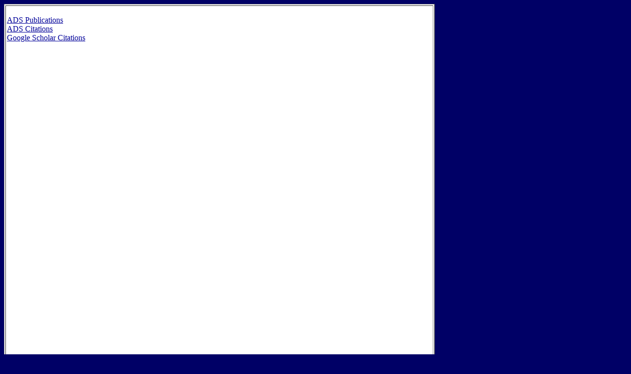

--- FILE ---
content_type: text/html; charset=UTF-8
request_url: https://www.aries.res.in/alok/Pub_Cit.html
body_size: 2885
content:
<!DOCTYPE html PUBLIC "-//W3C//DTD HTML 4.01 Transitional//EN">
<html><head>

  <meta content="text/html; charset=ISO-8859-1" http-equiv="content-type"><title>Alok_cv.html</title></head><body style="color: rgb(0, 0, 0); background-color: rgb(0, 0, 102);" alink="#000099" link="#000099" vlink="#990099">
<table style="background-color: rgb(255, 255, 255); text-align: left; width: 874px; height: 4392px;" border="1" cellpadding="2" cellspacing="2">
  <tbody>
    <tr>
      <td style="vertical-align: top; background-color: rgb(255, 255, 255);"><br>
        <a href="http://adsabs.harvard.edu/cgi-bin/nph-abs_connect?db_key=AST&db_key=PRE&qform=AST&arxiv_sel=astro-ph&arxiv_sel=cond-mat&arxiv_sel=cs&arxiv_sel=gr-qc&arxiv_sel=hep-ex&arxiv_sel=hep-lat&arxiv_sel=hep-ph&arxiv_sel=hep-th&arxiv_sel=math&arxiv_sel=math-ph&arxiv_sel=nlin&arxiv_sel=nucl-ex&arxiv_sel=nucl-th&arxiv_sel=physics&arxiv_sel=quant-ph&arxiv_sel=q-bio&sim_query=YES&ned_query=YES&adsobj_query=YES&aut_xct=YES&aut_logic=OR&obj_logic=OR&author=Gupta%2C+Alok+C.%0D%0AGupta%2C+A.+C.%0D%0AGupta%2C+Alok+G.%0D%0AGupta%2C+Alok+Chandra&object=&start_mon=&start_year=1998&end_mon=&end_year=&ttl_logic=OR&title=&txt_logic=OR&text=&nr_to_return=200&start_nr=1&jou_pick=ALL&ref_stems=&data_and=ALL&group_and=ALL&start_entry_day=&start_entry_mon=&start_entry_year=&end_entry_day=&end_entry_mon=&end_entry_year=&min_score=&sort=SCORE&data_type=SHORT&aut_syn=YES&ttl_syn=YES&txt_syn=YES&aut_wt=1.0&obj_wt=1.0&ttl_wt=0.3&txt_wt=3.0&aut_wgt=YES&obj_wgt=YES&ttl_wgt=YES&txt_wgt=YES&ttl_sco=YES&txt_sco=YES&version=1" target="_blank">ADS Publications</a> <br/>
 
        <a href="http://adsabs.harvard.edu/cgi-bin/nph-abs_connect?db_key=AST&db_key=PRE&qform=AST&arxiv_sel=astro-ph&arxiv_sel=cond-mat&arxiv_sel=cs&arxiv_sel=gr-qc&arxiv_sel=hep-ex&arxiv_sel=hep-lat&arxiv_sel=hep-ph&arxiv_sel=hep-th&arxiv_sel=math&arxiv_sel=math-ph&arxiv_sel=nlin&arxiv_sel=nucl-ex&arxiv_sel=nucl-th&arxiv_sel=physics&arxiv_sel=quant-ph&arxiv_sel=q-bio&sim_query=YES&ned_query=YES&adsobj_query=YES&aut_xct=YES&aut_logic=OR&obj_logic=OR&author=Gupta%2C+Alok+C.%0D%0AGupta%2C+A.+C.%0D%0AGupta%2C+Alok+G.%0D%0AGupta%2C+Alok+Chandra&object=&start_mon=&start_year=1998&end_mon=&end_year=&ttl_logic=OR&title=&txt_logic=OR&text=&nr_to_return=200&start_nr=1&jou_pick=ALL&ref_stems=&data_and=ALL&group_and=ALL&start_entry_day=&start_entry_mon=&start_entry_year=&end_entry_day=&end_entry_mon=&end_entry_year=&min_score=&sort=CITATIONS&data_type=SHORT&aut_syn=YES&ttl_syn=YES&txt_syn=YES&aut_wt=1.0&obj_wt=1.0&ttl_wt=0.3&txt_wt=3.0&aut_wgt=YES&obj_wgt=YES&ttl_wgt=YES&txt_wgt=YES&ttl_sco=YES&txt_sco=YES&version=1" target="_blank">ADS Citations</a> <br/>
        
        <a href="http://scholar.google.co.in/citations?user=enSKqdYAAAAJ&hl=en&oi=ao" target="_blank">Google Scholar Citations</a> <br/>
      </td>
    </tr>

  </tbody>
</table>
<br>
</body></html>
